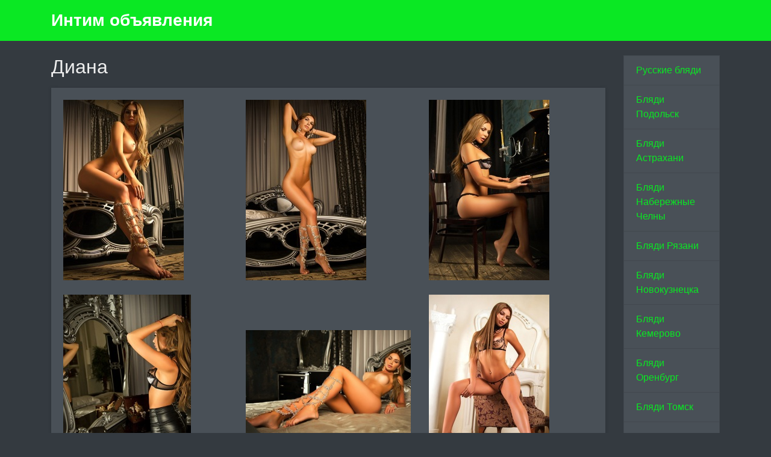

--- FILE ---
content_type: text/html; charset=UTF-8
request_url: http://prostitutki-blyadi.name/anket/332
body_size: 18365
content:
<!DOCTYPE html><!-- Time: 0.0063459873199463 -->
<html lang="en" class="no-js">
<head>
    <meta http-equiv="content-type" content="text/html; charset=UTF-8" /><meta name="viewport" content="width=device-width, initial-scale=1, shrink-to-fit=no"><link rel="icon" href="/themes/v2_tpl9/all/favicon.png?t=1528702057" type="image/x-icon"/><link rel="shortcut icon" href="/themes/v2_tpl9/all/favicon.png?t=1528702057" type="image/x-icon"/><link rel="stylesheet" type="text/css" href="/themes/v2_tpl9/theme2/css/bootstrap.min.css?t=1528702059"/><link rel="stylesheet" type="text/css" href="/themes/v2_tpl9/all/css/fontawesome.min.css?t=1528702059"/><link rel="stylesheet" type="text/css" href="/themes/v2_tpl9/all/css/jquery.fancybox.min.css?t=1528702059"/><script type="text/javascript" src="/themes/v2_tpl9/all/js/jquery.min.js?t=1528702059"></script><script type="text/javascript" src="/themes/v2_tpl9/all/js/jquery.fancybox.min.js?t=1528702059"></script><script type="text/javascript" src="/themes/v2_tpl9/all/js/custom.js?t=1528702059"></script><meta http-equiv="content-type" content="text/html; charset=UTF-8" /><title>Блядь Диана - ID 332, 25 лет, 10000р</title><meta name="description" content="Блядь Диана - за 10000, - Утонченная, раскрепощенная! Покорю, очарую, подарю отличное настроение, приятные долгие эмоции.. и себя.. единственную, нежную, самую - самую и на время... - только твою!<br />
. " /><meta name="keywords" content="" /><base href="http://prostitutki-blyadi.name/anket/332"/>    <script type="text/javascript">document.documentElement.className = document.documentElement.className.replace( /\bno-js\b/,'js' );</script>
</head>
<body>
    

<nav class="navbar navbar-dark bg-primary header">
    <div class="container">
        <a class="navbar-brand mb-0 text-white text-truncate" href="/">Интим объявления</a>
    </div>
</nav>
<div class="container py-4 main-content">
    <div class="row">
        <div class="col-lg-10">
            <h1 class="h2 mb-3"> Диана</h1>
<div class="card mb-4">
    <div class="card-body">
    <div class="row d-flex flex-wrap">
                    <a data-fancybox="gallery" href="/photo/5/3/53571b789f8d786d_875_780.jpg" class="col-md-4 d-flex align-items-center gallery-item mb-4">
                <img src="/photo/5/3/53571b789f8d786d_300_300.jpg" class="img-fluid" alt="Диана - photo: 1">
            </a>
                    <a data-fancybox="gallery" href="/photo/5/f/5fbebfed33788669_875_780.jpg" class="col-md-4 d-flex align-items-center gallery-item mb-4">
                <img src="/photo/5/f/5fbebfed33788669_300_300.jpg" class="img-fluid" alt="Диана - photo: 2">
            </a>
                    <a data-fancybox="gallery" href="/photo/6/5/655bbd6f2a74277b_875_780.jpg" class="col-md-4 d-flex align-items-center gallery-item mb-4">
                <img src="/photo/6/5/655bbd6f2a74277b_300_300.jpg" class="img-fluid" alt="Диана - photo: 3">
            </a>
                    <a data-fancybox="gallery" href="/photo/e/f/efbc9492912a8bbc_875_780.jpg" class="col-md-4 d-flex align-items-center gallery-item mb-4">
                <img src="/photo/e/f/efbc9492912a8bbc_300_300.jpg" class="img-fluid" alt="Диана - photo: 4">
            </a>
                    <a data-fancybox="gallery" href="/photo/b/7/b7bdd3d41f9b75b1_875_780.jpg" class="col-md-4 d-flex align-items-center gallery-item mb-4">
                <img src="/photo/b/7/b7bdd3d41f9b75b1_300_300.jpg" class="img-fluid" alt="Диана - photo: 5">
            </a>
                    <a data-fancybox="gallery" href="/photo/0/a/0a7f56e88f371bf5_875_780.jpg" class="col-md-4 d-flex align-items-center gallery-item mb-4">
                <img src="/photo/0/a/0a7f56e88f371bf5_300_300.jpg" class="img-fluid" alt="Диана - photo: 6">
            </a>
                    <a data-fancybox="gallery" href="/photo/2/0/20bf87b0f3d46360_875_780.jpg" class="col-md-4 d-flex align-items-center gallery-item mb-4">
                <img src="/photo/2/0/20bf87b0f3d46360_300_300.jpg" class="img-fluid" alt="Диана - photo: 7">
            </a>
                    <a data-fancybox="gallery" href="/photo/3/4/34c44f3067e5671a_875_780.jpg" class="col-md-4 d-flex align-items-center gallery-item mb-4">
                <img src="/photo/3/4/34c44f3067e5671a_300_300.jpg" class="img-fluid" alt="Диана - photo: 8">
            </a>
                    <a data-fancybox="gallery" href="/photo/2/a/2ad62a61f558a48d_875_780.jpg" class="col-md-4 d-flex align-items-center gallery-item mb-4">
                <img src="/photo/2/a/2ad62a61f558a48d_300_300.jpg" class="img-fluid" alt="Диана - photo: 9">
            </a>
            </div>

    <hr/>

    <h4 class="card-title">Данные </h4>
    <div class="row">
        <ul class="list-unstyled col-md-4">
            <li>
                <span class="text-secondary"> Москва</span>
            </li>
                            <li>
                    <strong>1 час</strong>
                    <span class="text-secondary">10 000 руб.</span>
                </li>
                <li>
                    <strong>2 час</strong>
                    <span class="text-secondary">20 000 руб.</span>
                </li>
                <li>
                    <strong>Ночь</strong>
                    <span class="text-secondary">50 000 руб.</span>
                </li>
                        <li>
                <strong>Телефон</strong>
                <span class="text-secondary">+7(499)625189430</span>
            </li>
        </ul>
        <ul class="list-unstyled col-md-4">
            <li>
                <span class="text-secondary">Индивидуалка</span>
            </li>
                            <li>
                    <span class="text-secondary">у меня или у тебя</span>
                </li>
                    </ul>
        <ul class="list-unstyled col-md-4">
            <li>
                <strong>Возраст</strong>
                <span class="text-secondary">25 лет</span>
            </li>
            <li>
                <strong>Рост</strong>
                <span class="text-secondary">170</span>
            </li>
            <li>
                <strong>Вес</strong>
                <span class="text-secondary">49</span>
            </li>
            <li>
                <strong>грудь</strong>
                <span class="text-secondary">3</span>
            </li>
        </ul>
    </div>

    <h4 class="card-title">Услуги</h4>
    <div class="row">
        <div class="col-12">
                                                <div class="h6">Основные</div>
                    <ul class="list-unstyled ml-2">
                                                    <li class="list-inline-item">Секс классический</li>
                                                    <li class="list-inline-item">Минет</li>
                                                    <li class="list-inline-item">Секс анальный</li>
                                                    <li class="list-inline-item">Секс групповой</li>
                                                    <li class="list-inline-item">Куннилингус</li>
                                            </ul>
                                                                <div class="h6">Дополнительные</div>
                    <ul class="list-unstyled ml-2">
                                                    <li class="list-inline-item">Эскорт</li>
                                                    <li class="list-inline-item">Услуги девушкам</li>
                                                    <li class="list-inline-item">Услуги семейной паре</li>
                                                    <li class="list-inline-item">Услуги геям</li>
                                                    <li class="list-inline-item">Ануслинг заказчику</li>
                                                    <li class="list-inline-item">Ануслинг исполнителю</li>
                                                    <li class="list-inline-item">Глубокий минет</li>
                                                    <li class="list-inline-item">Игрушки</li>
                                                    <li class="list-inline-item">Куннилингус заказчику</li>
                                                    <li class="list-inline-item">Окончание в рот</li>
                                                    <li class="list-inline-item">Окончание на грудь</li>
                                                    <li class="list-inline-item">Окончание на лицо</li>
                                                    <li class="list-inline-item">Ролевые игры</li>
                                                    <li class="list-inline-item">Урология</li>
                                            </ul>
                                                                <div class="h6">Стриптиз</div>
                    <ul class="list-unstyled ml-2">
                                                    <li class="list-inline-item">Стриптиз не профи</li>
                                                    <li class="list-inline-item">Стриптиз профи</li>
                                                    <li class="list-inline-item">Лесби откровенное</li>
                                                    <li class="list-inline-item">Лесби-шоу легкое</li>
                                            </ul>
                                                                <div class="h6">Массаж</div>
                    <ul class="list-unstyled ml-2">
                                                    <li class="list-inline-item">Классический</li>
                                                    <li class="list-inline-item">Точечный</li>
                                                    <li class="list-inline-item">Эротический</li>
                                                    <li class="list-inline-item">Расслабляющий</li>
                                                    <li class="list-inline-item">Тайский</li>
                                                    <li class="list-inline-item">Профессиональный</li>
                                                    <li class="list-inline-item">Тантрический</li>
                                                    <li class="list-inline-item">Урологический</li>
                                                    <li class="list-inline-item">Шведский</li>
                                                    <li class="list-inline-item">Аква-пенный</li>
                                                    <li class="list-inline-item">Ветка сакуры</li>
                                                    <li class="list-inline-item">Древнеегипетский</li>
                                            </ul>
                                                                <div class="h6">Садо-мазо</div>
                    <ul class="list-unstyled ml-2">
                                                    <li class="list-inline-item">Экстрим</li>
                                                    <li class="list-inline-item">Госпожа</li>
                                                    <li class="list-inline-item">Легкая доминация</li>
                                                    <li class="list-inline-item">Фетиш</li>
                                                    <li class="list-inline-item">Трамплинг</li>
                                            </ul>
                                                                <div class="h6">Экстрим</div>
                    <ul class="list-unstyled ml-2">
                                                    <li class="list-inline-item">Золотой дождь выдача</li>
                                                    <li class="list-inline-item">Страпон заказчику</li>
                                                    <li class="list-inline-item">Фистинг заказчику</li>
                                                    <li class="list-inline-item">Фистинг анальный заказчику</li>
                                            </ul>
                                    </div>
    </div>
            <h4 class="card-title">На карте:</h4>
        <div id="map_canvas" name="map_canvas" style="width: 100%; height: 450px; color: black;"></div>
            <script type="text/javascript">
            var map;
            var infowindow;
            var mapX = 55.8304307, mapY = 49.0660806;
            function initialize() {
                var mapOptions = {
                    center: new google.maps.LatLng(mapX, mapY),
                    zoom: 9,
                    mapTypeId: google.maps.MapTypeId.ROADMAP
                };
                map = new google.maps.Map(document.getElementById("map_canvas"), mapOptions);


                var latlng = new google.maps.LatLng(mapX, mapY);
                var marker = new google.maps.Marker({
                    map:map,
                    position: latlng
                });
                google.maps.event.addListener(marker, 'click', function() {
                    var myHtml = '<img src="/photo/5/3/53571b789f8d786d_150x200.jpg" alt="Диана"><br>Диана<br/>';
                    infowindow = new google.maps.InfoWindow({
                        content: myHtml
                    });
                    infowindow.open(map,marker);
                });
            }
        </script>
        <script type="text/javascript" src="https://maps.googleapis.com/maps/api/js?key=AIzaSyAiKoHJN75K6MoQFco4KnCN8lr76v4qMNs&sensor=false&callback=initialize"></script>
    </div>
</div>        </div>
        <div class="col-lg-2">
            <div class="list-group">
            <a class="list-group-item" href="/">Русские бляди</a>
            <a class="list-group-item" href="/prostitutki_podolsk">Бляди Подольск</a>
            <a class="list-group-item" href="/prostitutki_astrakhan">Бляди Астрахани</a>
            <a class="list-group-item" href="/prostitutki_naberezhnye_chelny">Бляди Набережные Челны</a>
            <a class="list-group-item" href="/prostitutki_ryazan">Бляди Рязани</a>
            <a class="list-group-item" href="/prostitutki_novokuznetsk">Бляди Новокузнецка</a>
            <a class="list-group-item" href="/prostitutki_kemerovo">Бляди Кемерово</a>
            <a class="list-group-item" href="/prostitutki_orenburg">Бляди Оренбург</a>
            <a class="list-group-item" href="/prostitutki_tomsk">Бляди Томск</a>
            <a class="list-group-item" href="/prostitutki_vladivostok">Бляди Владивостока</a>
            <a class="list-group-item" href="/prostitutki_yaroslavl">Бляди Ярославля</a>
            <a class="list-group-item" href="/prostitutki_habarovsk">Бляди Хабаровска</a>
            <a class="list-group-item" href="/prostitutki_irkutsk">Бляди Иркутска</a>
            <a class="list-group-item" href="/prostitutki_ulyanovsk">Бляди Ульяновска</a>
            <a class="list-group-item" href="/prostitutki_barnaul">Бляди Барнаула</a>
            <a class="list-group-item" href="/prostitutki_izhevsk">Бляди Ижевска</a>
            <a class="list-group-item" href="/prostitutki_tolyatti">Бляди Тольятти</a>
            <a class="list-group-item" href="/prostitutki_tyumen">Бляди Тюмень</a>
            <a class="list-group-item" href="/prostitutki_saratov">Бляди Саратова</a>
            <a class="list-group-item" href="/prostitutki_krasnodar">Бляди в Краснодаре</a>
            <a class="list-group-item" href="/prostitutki_volgograd">Бляди Волгограда</a>
            <a class="list-group-item" href="/prostitutki_voronezh">Бляди Воронеж</a>
            <a class="list-group-item" href="/prostitutki_perm">Бляди Перми</a>
            <a class="list-group-item" href="/prostitutki_krasnoyarsk">Бляди Красноярска</a>
            <a class="list-group-item" href="/prostitutki_ufa">Бляди Уфы</a>
            <a class="list-group-item" href="/prostitutki_rostov_na_donu">Бляди Ростова</a>
            <a class="list-group-item" href="/prostitutki_samara">Бляди Самары</a>
            <a class="list-group-item" href="/prostitutki_omsk">Бляди Омск</a>
            <a class="list-group-item" href="/prostitutki_chelyabinsk">Бляди Челябинска</a>
            <a class="list-group-item" href="/prostitutki_kazan">Бляди Казань</a>
            <a class="list-group-item" href="/prostitutki_nizhny_novgorod">Бляди Нижнего Новгорода</a>
            <a class="list-group-item" href="/prostitutki_ekaterinburg">Бляди Екб</a>
            <a class="list-group-item" href="/prostitutki_novosibirsk">Бляди Новосибирска</a>
            <a class="list-group-item" href="/prostitutki_spb">Бляди Питера</a>
            <a class="list-group-item" href="/prostitutki_moskva">Бляди Москвы</a>
    </div>        </div>
    </div>
</div>
<footer class="py-3 bg-dark footer">
    <div class="container">
        <p class="m-0 text-center text-white">&copy; <a href="/">Интим объявления</a> 2026</p>
    </div>
</footer></body>
</html>